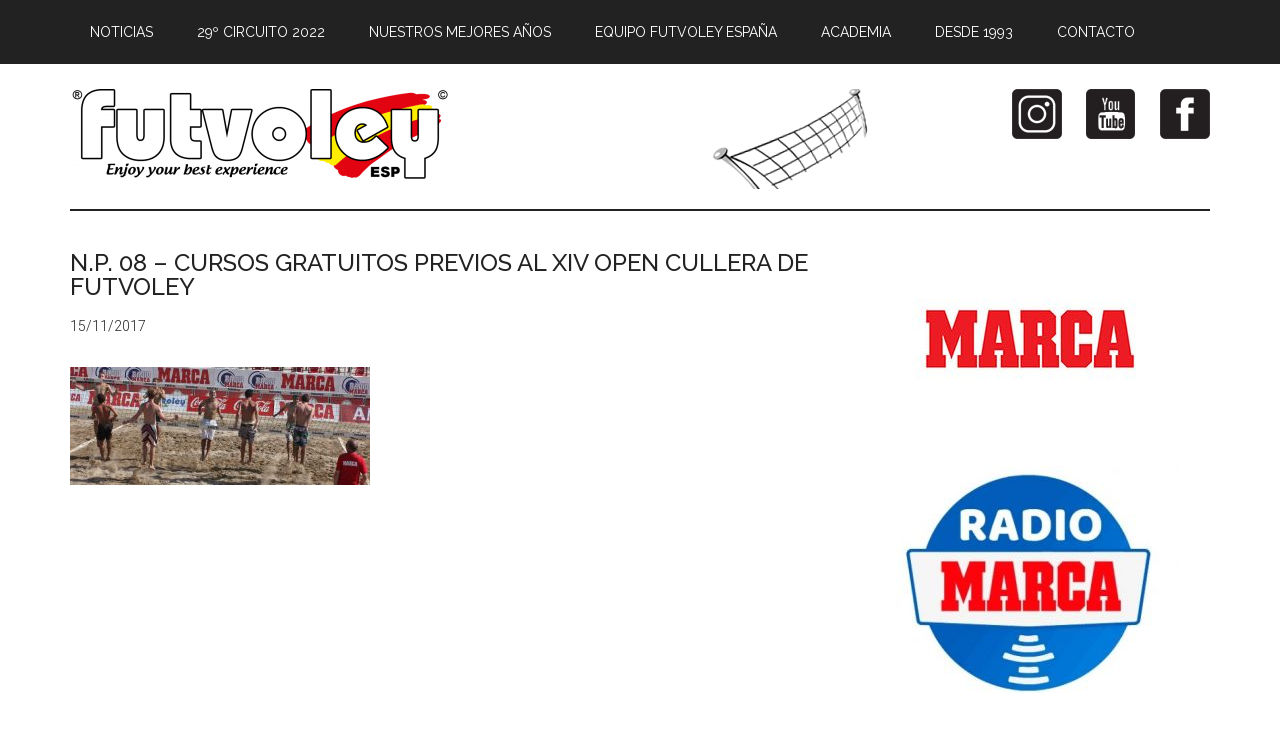

--- FILE ---
content_type: text/html; charset=UTF-8
request_url: https://futvoley.es/historia-futvoley-espana/n-p-08-cursos-gratuitos-previos-al-xiv-open-cullera-de-futvoley/
body_size: 5845
content:
<!DOCTYPE html>
<html lang="es">
<head >
<meta charset="UTF-8" />
<meta name="viewport" content="width=device-width, initial-scale=1" />
<title>N.P. 08 &#8211; CURSOS GRATUITOS PREVIOS AL XIV OPEN CULLERA DE FUTVOLEY</title>
<meta name='robots' content='max-image-preview:large' />

			<style type="text/css">
				.slide-excerpt { width: 100%; }
				.slide-excerpt { bottom: 0; }
				.slide-excerpt { left: 0; }
				.flexslider { max-width: 750px; max-height: 420px; }
				.slide-image { max-height: 420px; }
			</style>
			<style type="text/css">
				@media only screen
				and (min-device-width : 320px)
				and (max-device-width : 480px) {
					.slide-excerpt { display: none !important; }
				}
			</style> <link rel='dns-prefetch' href='//fonts.googleapis.com' />
<link rel='dns-prefetch' href='//maxcdn.bootstrapcdn.com' />
<link rel='dns-prefetch' href='//s.w.org' />
<link rel="alternate" type="application/rss+xml" title="Futvoley España &raquo; Feed" href="https://futvoley.es/feed/" />
<link rel="alternate" type="application/rss+xml" title="Futvoley España &raquo; Feed de los comentarios" href="https://futvoley.es/comments/feed/" />
<link rel="canonical" href="https://futvoley.es/historia-futvoley-espana/n-p-08-cursos-gratuitos-previos-al-xiv-open-cullera-de-futvoley/" />
		<script type="text/javascript">
			window._wpemojiSettings = {"baseUrl":"https:\/\/s.w.org\/images\/core\/emoji\/13.1.0\/72x72\/","ext":".png","svgUrl":"https:\/\/s.w.org\/images\/core\/emoji\/13.1.0\/svg\/","svgExt":".svg","source":{"concatemoji":"https:\/\/futvoley.es\/wp-includes\/js\/wp-emoji-release.min.js?ver=5.8.12"}};
			!function(e,a,t){var n,r,o,i=a.createElement("canvas"),p=i.getContext&&i.getContext("2d");function s(e,t){var a=String.fromCharCode;p.clearRect(0,0,i.width,i.height),p.fillText(a.apply(this,e),0,0);e=i.toDataURL();return p.clearRect(0,0,i.width,i.height),p.fillText(a.apply(this,t),0,0),e===i.toDataURL()}function c(e){var t=a.createElement("script");t.src=e,t.defer=t.type="text/javascript",a.getElementsByTagName("head")[0].appendChild(t)}for(o=Array("flag","emoji"),t.supports={everything:!0,everythingExceptFlag:!0},r=0;r<o.length;r++)t.supports[o[r]]=function(e){if(!p||!p.fillText)return!1;switch(p.textBaseline="top",p.font="600 32px Arial",e){case"flag":return s([127987,65039,8205,9895,65039],[127987,65039,8203,9895,65039])?!1:!s([55356,56826,55356,56819],[55356,56826,8203,55356,56819])&&!s([55356,57332,56128,56423,56128,56418,56128,56421,56128,56430,56128,56423,56128,56447],[55356,57332,8203,56128,56423,8203,56128,56418,8203,56128,56421,8203,56128,56430,8203,56128,56423,8203,56128,56447]);case"emoji":return!s([10084,65039,8205,55357,56613],[10084,65039,8203,55357,56613])}return!1}(o[r]),t.supports.everything=t.supports.everything&&t.supports[o[r]],"flag"!==o[r]&&(t.supports.everythingExceptFlag=t.supports.everythingExceptFlag&&t.supports[o[r]]);t.supports.everythingExceptFlag=t.supports.everythingExceptFlag&&!t.supports.flag,t.DOMReady=!1,t.readyCallback=function(){t.DOMReady=!0},t.supports.everything||(n=function(){t.readyCallback()},a.addEventListener?(a.addEventListener("DOMContentLoaded",n,!1),e.addEventListener("load",n,!1)):(e.attachEvent("onload",n),a.attachEvent("onreadystatechange",function(){"complete"===a.readyState&&t.readyCallback()})),(n=t.source||{}).concatemoji?c(n.concatemoji):n.wpemoji&&n.twemoji&&(c(n.twemoji),c(n.wpemoji)))}(window,document,window._wpemojiSettings);
		</script>
		<style type="text/css">
img.wp-smiley,
img.emoji {
	display: inline !important;
	border: none !important;
	box-shadow: none !important;
	height: 1em !important;
	width: 1em !important;
	margin: 0 .07em !important;
	vertical-align: -0.1em !important;
	background: none !important;
	padding: 0 !important;
}
</style>
	<link rel='stylesheet' id='magazine-pro-theme-css'  href='https://futvoley.es/wp-content/themes/magazine-pro/style.css?ver=3.1' type='text/css' media='all' />
<link rel='stylesheet' id='wp-block-library-css'  href='https://futvoley.es/wp-includes/css/dist/block-library/style.min.css?ver=5.8.12' type='text/css' media='all' />
<link rel='stylesheet' id='gdpr-css'  href='https://futvoley.es/wp-content/plugins/gdpr/dist/css/public.css?ver=2.1.2' type='text/css' media='all' />
<link rel='stylesheet' id='sow-image-default-c67d20f9f743-css'  href='https://futvoley.es/wp-content/uploads/siteorigin-widgets/sow-image-default-c67d20f9f743.css?ver=5.8.12' type='text/css' media='all' />
<link rel='stylesheet' id='html-player-responsive-css'  href='https://futvoley.es/wp-content/plugins/so-widgets-bundle/widgets/video/css/html-player-responsive.css?ver=1.63.0' type='text/css' media='all' />
<link rel='stylesheet' id='mediaelement-css'  href='https://futvoley.es/wp-includes/js/mediaelement/mediaelementplayer-legacy.min.css?ver=4.2.16' type='text/css' media='all' />
<link rel='stylesheet' id='wp-mediaelement-css'  href='https://futvoley.es/wp-includes/js/mediaelement/wp-mediaelement.min.css?ver=5.8.12' type='text/css' media='all' />
<link rel='stylesheet' id='dashicons-css'  href='https://futvoley.es/wp-includes/css/dashicons.min.css?ver=5.8.12' type='text/css' media='all' />
<link rel='stylesheet' id='google-fonts-css'  href='//fonts.googleapis.com/css?family=Roboto%3A300%2C400%7CRaleway%3A400%2C500%2C900&#038;ver=3.1' type='text/css' media='all' />
<link rel='stylesheet' id='genesis-extender-minified-css'  href='https://futvoley.es/wp-content/uploads/genesis-extender/plugin/genesis-extender-minified.css?ver=1530034596' type='text/css' media='all' />
<link rel='stylesheet' id='font-awesome-css'  href='//maxcdn.bootstrapcdn.com/font-awesome/4.5.0/css/font-awesome.min.css?ver=4.5.0' type='text/css' media='all' />
<link rel='stylesheet' id='slider_styles-css'  href='https://futvoley.es/wp-content/plugins/genesis-responsive-slider/assets/style.css?ver=1.0.1' type='text/css' media='all' />
<script type='text/javascript' src='https://futvoley.es/wp-includes/js/jquery/jquery.min.js?ver=3.6.0' id='jquery-core-js'></script>
<script type='text/javascript' src='https://futvoley.es/wp-includes/js/jquery/jquery-migrate.min.js?ver=3.3.2' id='jquery-migrate-js'></script>
<script type='text/javascript' id='gdpr-js-extra'>
/* <![CDATA[ */
var GDPR = {"ajaxurl":"https:\/\/futvoley.es\/wp-admin\/admin-ajax.php","logouturl":"","i18n":{"aborting":"Abortando","logging_out":"Vas a ser desconectado.","continue":"Seguir","cancel":"Cancelar","ok":"Aceptar","close_account":"\u00bfQuieres cerrar tu cuenta?","close_account_warning":"Se cerrar\u00e1 tu cuenta y todos los datos se borrar\u00e1n de manera permanente y no  se podr\u00e1n recuperar \u00bfEst\u00e1s seguro?","are_you_sure":"\u00bfEst\u00e1s seguro?","policy_disagree":"Al no aceptar ya no tendr\u00e1s acceso a nuestro sitio y se te desconectar\u00e1."},"is_user_logged_in":"","refresh":""};
/* ]]> */
</script>
<script type='text/javascript' src='https://futvoley.es/wp-content/plugins/gdpr/dist/js/public.js?ver=2.1.2' id='gdpr-js'></script>
<script type='text/javascript' id='mediaelement-core-js-before'>
var mejsL10n = {"language":"es","strings":{"mejs.download-file":"Descargar archivo","mejs.install-flash":"Est\u00e1s usando un navegador que no tiene Flash activo o instalado. Por favor, activa el componente del reproductor Flash o descarga la \u00faltima versi\u00f3n desde https:\/\/get.adobe.com\/flashplayer\/","mejs.fullscreen":"Pantalla completa","mejs.play":"Reproducir","mejs.pause":"Pausa","mejs.time-slider":"Control de tiempo","mejs.time-help-text":"Usa las teclas de direcci\u00f3n izquierda\/derecha para avanzar un segundo y las flechas arriba\/abajo para avanzar diez segundos.","mejs.live-broadcast":"Transmisi\u00f3n en vivo","mejs.volume-help-text":"Utiliza las teclas de flecha arriba\/abajo para aumentar o disminuir el volumen.","mejs.unmute":"Activar el sonido","mejs.mute":"Silenciar","mejs.volume-slider":"Control de volumen","mejs.video-player":"Reproductor de v\u00eddeo","mejs.audio-player":"Reproductor de audio","mejs.captions-subtitles":"Pies de foto \/ Subt\u00edtulos","mejs.captions-chapters":"Cap\u00edtulos","mejs.none":"Ninguna","mejs.afrikaans":"Afrik\u00e1ans","mejs.albanian":"Albano","mejs.arabic":"\u00c1rabe","mejs.belarusian":"Bielorruso","mejs.bulgarian":"B\u00falgaro","mejs.catalan":"Catal\u00e1n","mejs.chinese":"Chino","mejs.chinese-simplified":"Chino (Simplificado)","mejs.chinese-traditional":"Chino (Tradicional)","mejs.croatian":"Croata","mejs.czech":"Checo","mejs.danish":"Dan\u00e9s","mejs.dutch":"Neerland\u00e9s","mejs.english":"Ingl\u00e9s","mejs.estonian":"Estonio","mejs.filipino":"Filipino","mejs.finnish":"Fin\u00e9s","mejs.french":"Franc\u00e9s","mejs.galician":"Gallego","mejs.german":"Alem\u00e1n","mejs.greek":"Griego","mejs.haitian-creole":"Creole haitiano","mejs.hebrew":"Hebreo","mejs.hindi":"Indio","mejs.hungarian":"H\u00fangaro","mejs.icelandic":"Island\u00e9s","mejs.indonesian":"Indonesio","mejs.irish":"Irland\u00e9s","mejs.italian":"Italiano","mejs.japanese":"Japon\u00e9s","mejs.korean":"Coreano","mejs.latvian":"Let\u00f3n","mejs.lithuanian":"Lituano","mejs.macedonian":"Macedonio","mejs.malay":"Malayo","mejs.maltese":"Malt\u00e9s","mejs.norwegian":"Noruego","mejs.persian":"Persa","mejs.polish":"Polaco","mejs.portuguese":"Portugu\u00e9s","mejs.romanian":"Rumano","mejs.russian":"Ruso","mejs.serbian":"Serbio","mejs.slovak":"Eslovaco","mejs.slovenian":"Esloveno","mejs.spanish":"Espa\u00f1ol","mejs.swahili":"Swahili","mejs.swedish":"Sueco","mejs.tagalog":"Tagalo","mejs.thai":"Tailand\u00e9s","mejs.turkish":"Turco","mejs.ukrainian":"Ukraniano","mejs.vietnamese":"Vietnamita","mejs.welsh":"Gal\u00e9s","mejs.yiddish":"Yiddish"}};
</script>
<script type='text/javascript' src='https://futvoley.es/wp-includes/js/mediaelement/mediaelement-and-player.min.js?ver=4.2.16' id='mediaelement-core-js'></script>
<script type='text/javascript' src='https://futvoley.es/wp-includes/js/mediaelement/mediaelement-migrate.min.js?ver=5.8.12' id='mediaelement-migrate-js'></script>
<script type='text/javascript' id='mediaelement-js-extra'>
/* <![CDATA[ */
var _wpmejsSettings = {"pluginPath":"\/wp-includes\/js\/mediaelement\/","classPrefix":"mejs-","stretching":"responsive"};
/* ]]> */
</script>
<script type='text/javascript' src='https://futvoley.es/wp-content/plugins/so-widgets-bundle/widgets/video/js/so-video-widget.min.js?ver=1.63.0' id='so-video-widget-js'></script>
<script type='text/javascript' src='https://futvoley.es/wp-content/themes/magazine-pro/js/entry-date.js?ver=1.0.0' id='magazine-entry-date-js'></script>
<script type='text/javascript' src='https://futvoley.es/wp-content/themes/magazine-pro/js/responsive-menu.js?ver=1.0.0' id='magazine-responsive-menu-js'></script>
<link rel="https://api.w.org/" href="https://futvoley.es/wp-json/" /><link rel="alternate" type="application/json" href="https://futvoley.es/wp-json/wp/v2/media/3081" /><link rel="EditURI" type="application/rsd+xml" title="RSD" href="https://futvoley.es/xmlrpc.php?rsd" />
<link rel="alternate" type="application/json+oembed" href="https://futvoley.es/wp-json/oembed/1.0/embed?url=https%3A%2F%2Ffutvoley.es%2Fhistoria-futvoley-espana%2Fn-p-08-cursos-gratuitos-previos-al-xiv-open-cullera-de-futvoley%2F" />
<link rel="alternate" type="text/xml+oembed" href="https://futvoley.es/wp-json/oembed/1.0/embed?url=https%3A%2F%2Ffutvoley.es%2Fhistoria-futvoley-espana%2Fn-p-08-cursos-gratuitos-previos-al-xiv-open-cullera-de-futvoley%2F&#038;format=xml" />
<link rel="pingback" href="https://futvoley.es/xmlrpc.php" />
<style type="text/css">.site-title a { background: url(https://futvoley.es/wp-content/uploads/2016/03/cropped-cropped-logo-futvoley-1.png) no-repeat !important; }</style>
<link rel="icon" href="https://futvoley.es/wp-content/uploads/2016/05/cropped-logo_cabecera-1-32x32.png" sizes="32x32" />
<link rel="icon" href="https://futvoley.es/wp-content/uploads/2016/05/cropped-logo_cabecera-1-192x192.png" sizes="192x192" />
<link rel="apple-touch-icon" href="https://futvoley.es/wp-content/uploads/2016/05/cropped-logo_cabecera-1-180x180.png" />
<meta name="msapplication-TileImage" content="https://futvoley.es/wp-content/uploads/2016/05/cropped-logo_cabecera-1-270x270.png" />
</head>
<body class="attachment attachment-template-default attachmentid-3081 attachment-jpeg custom-header header-image content-sidebar genesis-breadcrumbs-hidden genesis-footer-widgets-hidden primary-nav mac chrome override" itemscope itemtype="https://schema.org/WebPage"><div class="site-container"><nav class="nav-primary" aria-label="Main" itemscope itemtype="https://schema.org/SiteNavigationElement"><div class="wrap"><ul id="menu-principal" class="menu genesis-nav-menu menu-primary"><li id="menu-item-58" class="menu-item menu-item-type-custom menu-item-object-custom menu-item-home menu-item-58"><a href="http://futvoley.es/" itemprop="url"><span itemprop="name">Noticias</span></a></li>
<li id="menu-item-1154" class="menu-item menu-item-type-custom menu-item-object-custom menu-item-1154"><a href="http://futvoley.es/futvoley/29-circuito/" itemprop="url"><span itemprop="name">29º Circuito 2022</span></a></li>
<li id="menu-item-521" class="menu-item menu-item-type-post_type menu-item-object-page menu-item-has-children menu-item-521"><a href="https://futvoley.es/nuestros-momentos-futvoley/" itemprop="url"><span itemprop="name">Nuestros mejores años</span></a>
<ul class="sub-menu">
	<li id="menu-item-581" class="menu-item menu-item-type-post_type menu-item-object-page menu-item-581"><a href="https://futvoley.es/mundiales-valencia/" itemprop="url"><span itemprop="name">Mundiales 2005-2008</span></a></li>
	<li id="menu-item-585" class="menu-item menu-item-type-post_type menu-item-object-page menu-item-585"><a href="https://futvoley.es/torneos-internacionales-circuito/" itemprop="url"><span itemprop="name">20 Internacionales 2005-2008</span></a></li>
</ul>
</li>
<li id="menu-item-348" class="menu-item menu-item-type-post_type menu-item-object-page menu-item-has-children menu-item-348"><a href="https://futvoley.es/equipo-futvoley-espana/" itemprop="url"><span itemprop="name">Equipo Futvoley España</span></a>
<ul class="sub-menu">
	<li id="menu-item-671" class="menu-item menu-item-type-post_type menu-item-object-page menu-item-671"><a href="https://futvoley.es/torneos-internacionales/" itemprop="url"><span itemprop="name">Torneos internacionales</span></a></li>
	<li id="menu-item-672" class="menu-item menu-item-type-post_type menu-item-object-page menu-item-672"><a href="https://futvoley.es/mundiales-y-copas-del-mundo/" itemprop="url"><span itemprop="name">Mundiales y copas del mundo</span></a></li>
	<li id="menu-item-673" class="menu-item menu-item-type-post_type menu-item-object-page menu-item-673"><a href="https://futvoley.es/torneos-europeos/" itemprop="url"><span itemprop="name">Torneos europeos</span></a></li>
</ul>
</li>
<li id="menu-item-61" class="menu-item menu-item-type-post_type menu-item-object-page menu-item-has-children menu-item-61"><a href="https://futvoley.es/academia/" itemprop="url"><span itemprop="name">Academia</span></a>
<ul class="sub-menu">
	<li id="menu-item-591" class="menu-item menu-item-type-post_type menu-item-object-page menu-item-591"><a href="https://futvoley.es/cursos-en-la-universidad/" itemprop="url"><span itemprop="name">Cursos en la Universidad</span></a></li>
	<li id="menu-item-592" class="menu-item menu-item-type-post_type menu-item-object-page menu-item-592"><a href="https://futvoley.es/cursos-del-circuito/" itemprop="url"><span itemprop="name">Cursos del Circuito</span></a></li>
</ul>
</li>
<li id="menu-item-712" class="menu-item menu-item-type-post_type menu-item-object-page menu-item-712"><a href="https://futvoley.es/historia-futvoley-espana/" itemprop="url"><span itemprop="name">Desde 1993</span></a></li>
<li id="menu-item-64" class="menu-item menu-item-type-post_type menu-item-object-page menu-item-64"><a href="https://futvoley.es/contacto/" itemprop="url"><span itemprop="name">Contacto</span></a></li>
</ul></div></nav><header class="site-header" itemscope itemtype="https://schema.org/WPHeader"><div class="wrap"><div class="title-area"><p class="site-title" itemprop="headline"><a href="https://futvoley.es/">Futvoley España</a></p><p class="site-description" itemprop="description">Página oficial de Futvoley España</p></div><div class="widget-area header-widget-area"><section id="sow-editor-2" class="widget widget_sow-editor"><div class="widget-wrap"><div
			
			class="so-widget-sow-editor so-widget-sow-editor-base"
			
		>
<div class="siteorigin-widget-tinymce textwidget">
	<p style="padding-left: 30px;"><a href="https://www.facebook.com/Futvoley-España-564395300384863" target="_blank"><img loading="lazy" class="alignright wp-image-1034 size-full" src="https://futvoley.es/wp-content/uploads/2016/05/facebook-futvoley.png" alt="facebook-futvoley" width="50" height="50" /></a> <a href="https://www.youtube.com/channel/UCDNcYr48H4hRQGGMXikSeBA" target="_blank"><img loading="lazy" class="alignright wp-image-1032 size-full" src="https://futvoley.es/wp-content/uploads/2016/05/youtube-futvoley-1.png" alt="youtube-futvoley" width="50" height="50" /></a> <a href="https://www.instagram.com/futvoleyespana/" target="_blank"><img loading="lazy" class="alignright wp-image-1030 size-full" src="https://futvoley.es/wp-content/uploads/2016/05/instagram-futvoley-1.png" alt="instagram-futvoley" width="50" height="50" /></a><img loading="lazy" class="wp-image-383 size-full alignnone" src="https://futvoley.es/wp-content/uploads/2016/05/banner2016.gif" width="350" height="100" /></p>
</div>
</div></div></section>
</div></div></header><div class="site-inner"><div class="content-sidebar-wrap"><main class="content"><article class="post-3081 attachment type-attachment status-inherit entry" aria-label="N.P. 08 &#8211; CURSOS GRATUITOS PREVIOS AL XIV OPEN CULLERA DE FUTVOLEY" itemscope itemtype="https://schema.org/CreativeWork"><header class="entry-header"><h1 class="entry-title" itemprop="headline">N.P. 08 &#8211; CURSOS GRATUITOS PREVIOS AL XIV OPEN CULLERA DE FUTVOLEY</h1>
<p class="entry-meta"><time class="entry-time" itemprop="datePublished" datetime="2017-11-15T01:47:03+01:00">15/11/2017</time></p></header><div class="entry-content" itemprop="text"><p class="attachment"><a href='https://futvoley.es/wp-content/uploads/2016/02/N.P.-08-CURSOS-GRATUITOS-PREVIOS-AL-XIV-OPEN-CULLERA-DE-FUTVOLEY.jpg'><img width="300" height="118" src="https://futvoley.es/wp-content/uploads/2016/02/N.P.-08-CURSOS-GRATUITOS-PREVIOS-AL-XIV-OPEN-CULLERA-DE-FUTVOLEY-300x118.jpg" class="attachment-medium size-medium" alt="" loading="lazy" srcset="https://futvoley.es/wp-content/uploads/2016/02/N.P.-08-CURSOS-GRATUITOS-PREVIOS-AL-XIV-OPEN-CULLERA-DE-FUTVOLEY-300x118.jpg 300w, https://futvoley.es/wp-content/uploads/2016/02/N.P.-08-CURSOS-GRATUITOS-PREVIOS-AL-XIV-OPEN-CULLERA-DE-FUTVOLEY-768x302.jpg 768w, https://futvoley.es/wp-content/uploads/2016/02/N.P.-08-CURSOS-GRATUITOS-PREVIOS-AL-XIV-OPEN-CULLERA-DE-FUTVOLEY-1024x403.jpg 1024w" sizes="(max-width: 300px) 100vw, 300px" /></a></p>
</div></article></main><aside class="sidebar sidebar-primary widget-area" role="complementary" aria-label="Primary Sidebar" itemscope itemtype="https://schema.org/WPSideBar"><section id="sow-image-5" class="widget widget_sow-image"><div class="widget-wrap"><div
			
			class="so-widget-sow-image so-widget-sow-image-default-c67d20f9f743"
			
		>

<div class="sow-image-container">
			<a href="http://www.marca.com/"
			target="_blank" rel="noopener noreferrer" 		>
			<img src="https://futvoley.es/wp-content/uploads/2016/05/marca_300x175-300x175.jpg" width="300" height="175" sizes="(max-width: 300px) 100vw, 300px" title="marca" alt="marca" loading="lazy" 		class="so-widget-image"/>
	</a></div>

</div></div></section>
<section id="sow-image-4" class="widget widget_sow-image"><div class="widget-wrap"><div
			
			class="so-widget-sow-image so-widget-sow-image-default-c67d20f9f743"
			
		>

<div class="sow-image-container">
			<a href="http://www.marca.com/radio.html"
			target="_blank" rel="noopener noreferrer" 		>
			<img src="https://futvoley.es/wp-content/uploads/2017/05/Radio-Marca-300x227.jpg" width="300" height="227" srcset="https://futvoley.es/wp-content/uploads/2017/05/Radio-Marca-300x227.jpg 300w, https://futvoley.es/wp-content/uploads/2017/05/Radio-Marca.jpg 445w" sizes="(max-width: 300px) 100vw, 300px" title="Radio Marca" alt="Radio Marca" loading="lazy" 		class="so-widget-image"/>
	</a></div>

</div></div></section>
<section id="sow-video-2" class="widget widget_sow-video"><div class="widget-wrap"><div
			
			class="so-widget-sow-video so-widget-sow-video-default-f379b959fc93"
			
		>
<div class="sow-video-wrapper no-controls">
			<iframe title="CLIP 27º INTERNACIONAL CIUDAD DE VALENCIA 24 &quot;Trofeo Diputación de Valencia&quot;" width="640" height="360" src="https://www.youtube.com/embed/cC_9YzAxYFE?feature=oembed&enablejsapi=1" frameborder="0" allow="accelerometer; autoplay; clipboard-write; encrypted-media; gyroscope; picture-in-picture; web-share" referrerpolicy="strict-origin-when-cross-origin" allowfullscreen allowfullscreen mozallowfullscreen webkitallowfullscreen></iframe>	</div>
</div></div></section>
<section id="sow-video-3" class="widget widget_sow-video"><div class="widget-wrap"><div
			
			class="so-widget-sow-video so-widget-sow-video-default-f379b959fc93"
			
		>
<div class="sow-video-wrapper no-controls">
			<iframe title="XV Circuito Amstel 2007 Futvoley España" width="640" height="480" src="https://www.youtube.com/embed/xPeSPzuRP5I?feature=oembed&enablejsapi=1" frameborder="0" allow="accelerometer; autoplay; clipboard-write; encrypted-media; gyroscope; picture-in-picture; web-share" referrerpolicy="strict-origin-when-cross-origin" allowfullscreen allowfullscreen mozallowfullscreen webkitallowfullscreen></iframe>	</div>
</div></div></section>
</aside></div></div><footer class="site-footer" itemscope itemtype="https://schema.org/WPFooter"><div class="wrap"><p>Copyright &#x000A9;&nbsp;2026</p></div></footer></div><div class="gdpr gdpr-overlay"></div>
<div class="gdpr gdpr-general-confirmation">
	<div class="gdpr-wrapper">
		<header>
			<div class="gdpr-box-title">
				<h3></h3>
				<span class="gdpr-close"></span>
			</div>
		</header>
		<div class="gdpr-content">
			<p></p>
		</div>
		<footer>
			<button class="gdpr-ok" data-callback="closeNotification">Aceptar</button>
		</footer>
	</div>
</div>
<script type='text/javascript'>jQuery(document).ready(function($) {$(".flexslider").flexslider({controlsContainer: "#genesis-responsive-slider",animation: "slide",directionNav: 1,controlNav: 1,animationDuration: 800,slideshowSpeed: 4000    });  });</script><script type='text/javascript' src='https://futvoley.es/wp-includes/js/comment-reply.min.js?ver=5.8.12' id='comment-reply-js'></script>
<script type='text/javascript' src='https://futvoley.es/wp-content/plugins/genesis-responsive-slider/assets/js/jquery.flexslider.js?ver=1.0.1' id='flexslider-js'></script>
<script type='text/javascript' src='https://futvoley.es/wp-includes/js/wp-embed.min.js?ver=5.8.12' id='wp-embed-js'></script>
</body></html>
